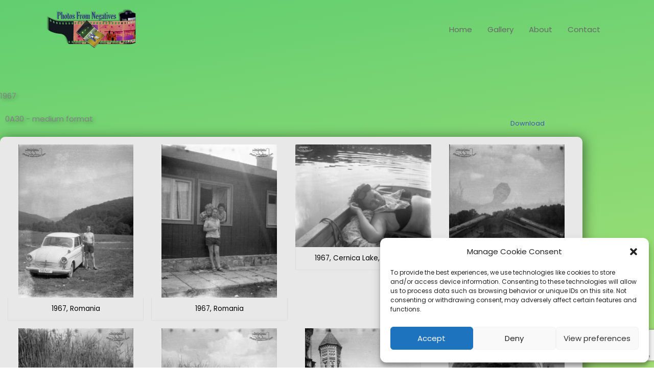

--- FILE ---
content_type: text/html; charset=utf-8
request_url: https://www.google.com/recaptcha/api2/anchor?ar=1&k=6LeYhZspAAAAAGb1FUg-6fcBizSOClomiCffcBeK&co=aHR0cHM6Ly9waG90b3Nmcm9tbmVnYXRpdmVzLmNvbTo0NDM.&hl=en&v=PoyoqOPhxBO7pBk68S4YbpHZ&size=invisible&anchor-ms=20000&execute-ms=30000&cb=eisiognitnkk
body_size: 48691
content:
<!DOCTYPE HTML><html dir="ltr" lang="en"><head><meta http-equiv="Content-Type" content="text/html; charset=UTF-8">
<meta http-equiv="X-UA-Compatible" content="IE=edge">
<title>reCAPTCHA</title>
<style type="text/css">
/* cyrillic-ext */
@font-face {
  font-family: 'Roboto';
  font-style: normal;
  font-weight: 400;
  font-stretch: 100%;
  src: url(//fonts.gstatic.com/s/roboto/v48/KFO7CnqEu92Fr1ME7kSn66aGLdTylUAMa3GUBHMdazTgWw.woff2) format('woff2');
  unicode-range: U+0460-052F, U+1C80-1C8A, U+20B4, U+2DE0-2DFF, U+A640-A69F, U+FE2E-FE2F;
}
/* cyrillic */
@font-face {
  font-family: 'Roboto';
  font-style: normal;
  font-weight: 400;
  font-stretch: 100%;
  src: url(//fonts.gstatic.com/s/roboto/v48/KFO7CnqEu92Fr1ME7kSn66aGLdTylUAMa3iUBHMdazTgWw.woff2) format('woff2');
  unicode-range: U+0301, U+0400-045F, U+0490-0491, U+04B0-04B1, U+2116;
}
/* greek-ext */
@font-face {
  font-family: 'Roboto';
  font-style: normal;
  font-weight: 400;
  font-stretch: 100%;
  src: url(//fonts.gstatic.com/s/roboto/v48/KFO7CnqEu92Fr1ME7kSn66aGLdTylUAMa3CUBHMdazTgWw.woff2) format('woff2');
  unicode-range: U+1F00-1FFF;
}
/* greek */
@font-face {
  font-family: 'Roboto';
  font-style: normal;
  font-weight: 400;
  font-stretch: 100%;
  src: url(//fonts.gstatic.com/s/roboto/v48/KFO7CnqEu92Fr1ME7kSn66aGLdTylUAMa3-UBHMdazTgWw.woff2) format('woff2');
  unicode-range: U+0370-0377, U+037A-037F, U+0384-038A, U+038C, U+038E-03A1, U+03A3-03FF;
}
/* math */
@font-face {
  font-family: 'Roboto';
  font-style: normal;
  font-weight: 400;
  font-stretch: 100%;
  src: url(//fonts.gstatic.com/s/roboto/v48/KFO7CnqEu92Fr1ME7kSn66aGLdTylUAMawCUBHMdazTgWw.woff2) format('woff2');
  unicode-range: U+0302-0303, U+0305, U+0307-0308, U+0310, U+0312, U+0315, U+031A, U+0326-0327, U+032C, U+032F-0330, U+0332-0333, U+0338, U+033A, U+0346, U+034D, U+0391-03A1, U+03A3-03A9, U+03B1-03C9, U+03D1, U+03D5-03D6, U+03F0-03F1, U+03F4-03F5, U+2016-2017, U+2034-2038, U+203C, U+2040, U+2043, U+2047, U+2050, U+2057, U+205F, U+2070-2071, U+2074-208E, U+2090-209C, U+20D0-20DC, U+20E1, U+20E5-20EF, U+2100-2112, U+2114-2115, U+2117-2121, U+2123-214F, U+2190, U+2192, U+2194-21AE, U+21B0-21E5, U+21F1-21F2, U+21F4-2211, U+2213-2214, U+2216-22FF, U+2308-230B, U+2310, U+2319, U+231C-2321, U+2336-237A, U+237C, U+2395, U+239B-23B7, U+23D0, U+23DC-23E1, U+2474-2475, U+25AF, U+25B3, U+25B7, U+25BD, U+25C1, U+25CA, U+25CC, U+25FB, U+266D-266F, U+27C0-27FF, U+2900-2AFF, U+2B0E-2B11, U+2B30-2B4C, U+2BFE, U+3030, U+FF5B, U+FF5D, U+1D400-1D7FF, U+1EE00-1EEFF;
}
/* symbols */
@font-face {
  font-family: 'Roboto';
  font-style: normal;
  font-weight: 400;
  font-stretch: 100%;
  src: url(//fonts.gstatic.com/s/roboto/v48/KFO7CnqEu92Fr1ME7kSn66aGLdTylUAMaxKUBHMdazTgWw.woff2) format('woff2');
  unicode-range: U+0001-000C, U+000E-001F, U+007F-009F, U+20DD-20E0, U+20E2-20E4, U+2150-218F, U+2190, U+2192, U+2194-2199, U+21AF, U+21E6-21F0, U+21F3, U+2218-2219, U+2299, U+22C4-22C6, U+2300-243F, U+2440-244A, U+2460-24FF, U+25A0-27BF, U+2800-28FF, U+2921-2922, U+2981, U+29BF, U+29EB, U+2B00-2BFF, U+4DC0-4DFF, U+FFF9-FFFB, U+10140-1018E, U+10190-1019C, U+101A0, U+101D0-101FD, U+102E0-102FB, U+10E60-10E7E, U+1D2C0-1D2D3, U+1D2E0-1D37F, U+1F000-1F0FF, U+1F100-1F1AD, U+1F1E6-1F1FF, U+1F30D-1F30F, U+1F315, U+1F31C, U+1F31E, U+1F320-1F32C, U+1F336, U+1F378, U+1F37D, U+1F382, U+1F393-1F39F, U+1F3A7-1F3A8, U+1F3AC-1F3AF, U+1F3C2, U+1F3C4-1F3C6, U+1F3CA-1F3CE, U+1F3D4-1F3E0, U+1F3ED, U+1F3F1-1F3F3, U+1F3F5-1F3F7, U+1F408, U+1F415, U+1F41F, U+1F426, U+1F43F, U+1F441-1F442, U+1F444, U+1F446-1F449, U+1F44C-1F44E, U+1F453, U+1F46A, U+1F47D, U+1F4A3, U+1F4B0, U+1F4B3, U+1F4B9, U+1F4BB, U+1F4BF, U+1F4C8-1F4CB, U+1F4D6, U+1F4DA, U+1F4DF, U+1F4E3-1F4E6, U+1F4EA-1F4ED, U+1F4F7, U+1F4F9-1F4FB, U+1F4FD-1F4FE, U+1F503, U+1F507-1F50B, U+1F50D, U+1F512-1F513, U+1F53E-1F54A, U+1F54F-1F5FA, U+1F610, U+1F650-1F67F, U+1F687, U+1F68D, U+1F691, U+1F694, U+1F698, U+1F6AD, U+1F6B2, U+1F6B9-1F6BA, U+1F6BC, U+1F6C6-1F6CF, U+1F6D3-1F6D7, U+1F6E0-1F6EA, U+1F6F0-1F6F3, U+1F6F7-1F6FC, U+1F700-1F7FF, U+1F800-1F80B, U+1F810-1F847, U+1F850-1F859, U+1F860-1F887, U+1F890-1F8AD, U+1F8B0-1F8BB, U+1F8C0-1F8C1, U+1F900-1F90B, U+1F93B, U+1F946, U+1F984, U+1F996, U+1F9E9, U+1FA00-1FA6F, U+1FA70-1FA7C, U+1FA80-1FA89, U+1FA8F-1FAC6, U+1FACE-1FADC, U+1FADF-1FAE9, U+1FAF0-1FAF8, U+1FB00-1FBFF;
}
/* vietnamese */
@font-face {
  font-family: 'Roboto';
  font-style: normal;
  font-weight: 400;
  font-stretch: 100%;
  src: url(//fonts.gstatic.com/s/roboto/v48/KFO7CnqEu92Fr1ME7kSn66aGLdTylUAMa3OUBHMdazTgWw.woff2) format('woff2');
  unicode-range: U+0102-0103, U+0110-0111, U+0128-0129, U+0168-0169, U+01A0-01A1, U+01AF-01B0, U+0300-0301, U+0303-0304, U+0308-0309, U+0323, U+0329, U+1EA0-1EF9, U+20AB;
}
/* latin-ext */
@font-face {
  font-family: 'Roboto';
  font-style: normal;
  font-weight: 400;
  font-stretch: 100%;
  src: url(//fonts.gstatic.com/s/roboto/v48/KFO7CnqEu92Fr1ME7kSn66aGLdTylUAMa3KUBHMdazTgWw.woff2) format('woff2');
  unicode-range: U+0100-02BA, U+02BD-02C5, U+02C7-02CC, U+02CE-02D7, U+02DD-02FF, U+0304, U+0308, U+0329, U+1D00-1DBF, U+1E00-1E9F, U+1EF2-1EFF, U+2020, U+20A0-20AB, U+20AD-20C0, U+2113, U+2C60-2C7F, U+A720-A7FF;
}
/* latin */
@font-face {
  font-family: 'Roboto';
  font-style: normal;
  font-weight: 400;
  font-stretch: 100%;
  src: url(//fonts.gstatic.com/s/roboto/v48/KFO7CnqEu92Fr1ME7kSn66aGLdTylUAMa3yUBHMdazQ.woff2) format('woff2');
  unicode-range: U+0000-00FF, U+0131, U+0152-0153, U+02BB-02BC, U+02C6, U+02DA, U+02DC, U+0304, U+0308, U+0329, U+2000-206F, U+20AC, U+2122, U+2191, U+2193, U+2212, U+2215, U+FEFF, U+FFFD;
}
/* cyrillic-ext */
@font-face {
  font-family: 'Roboto';
  font-style: normal;
  font-weight: 500;
  font-stretch: 100%;
  src: url(//fonts.gstatic.com/s/roboto/v48/KFO7CnqEu92Fr1ME7kSn66aGLdTylUAMa3GUBHMdazTgWw.woff2) format('woff2');
  unicode-range: U+0460-052F, U+1C80-1C8A, U+20B4, U+2DE0-2DFF, U+A640-A69F, U+FE2E-FE2F;
}
/* cyrillic */
@font-face {
  font-family: 'Roboto';
  font-style: normal;
  font-weight: 500;
  font-stretch: 100%;
  src: url(//fonts.gstatic.com/s/roboto/v48/KFO7CnqEu92Fr1ME7kSn66aGLdTylUAMa3iUBHMdazTgWw.woff2) format('woff2');
  unicode-range: U+0301, U+0400-045F, U+0490-0491, U+04B0-04B1, U+2116;
}
/* greek-ext */
@font-face {
  font-family: 'Roboto';
  font-style: normal;
  font-weight: 500;
  font-stretch: 100%;
  src: url(//fonts.gstatic.com/s/roboto/v48/KFO7CnqEu92Fr1ME7kSn66aGLdTylUAMa3CUBHMdazTgWw.woff2) format('woff2');
  unicode-range: U+1F00-1FFF;
}
/* greek */
@font-face {
  font-family: 'Roboto';
  font-style: normal;
  font-weight: 500;
  font-stretch: 100%;
  src: url(//fonts.gstatic.com/s/roboto/v48/KFO7CnqEu92Fr1ME7kSn66aGLdTylUAMa3-UBHMdazTgWw.woff2) format('woff2');
  unicode-range: U+0370-0377, U+037A-037F, U+0384-038A, U+038C, U+038E-03A1, U+03A3-03FF;
}
/* math */
@font-face {
  font-family: 'Roboto';
  font-style: normal;
  font-weight: 500;
  font-stretch: 100%;
  src: url(//fonts.gstatic.com/s/roboto/v48/KFO7CnqEu92Fr1ME7kSn66aGLdTylUAMawCUBHMdazTgWw.woff2) format('woff2');
  unicode-range: U+0302-0303, U+0305, U+0307-0308, U+0310, U+0312, U+0315, U+031A, U+0326-0327, U+032C, U+032F-0330, U+0332-0333, U+0338, U+033A, U+0346, U+034D, U+0391-03A1, U+03A3-03A9, U+03B1-03C9, U+03D1, U+03D5-03D6, U+03F0-03F1, U+03F4-03F5, U+2016-2017, U+2034-2038, U+203C, U+2040, U+2043, U+2047, U+2050, U+2057, U+205F, U+2070-2071, U+2074-208E, U+2090-209C, U+20D0-20DC, U+20E1, U+20E5-20EF, U+2100-2112, U+2114-2115, U+2117-2121, U+2123-214F, U+2190, U+2192, U+2194-21AE, U+21B0-21E5, U+21F1-21F2, U+21F4-2211, U+2213-2214, U+2216-22FF, U+2308-230B, U+2310, U+2319, U+231C-2321, U+2336-237A, U+237C, U+2395, U+239B-23B7, U+23D0, U+23DC-23E1, U+2474-2475, U+25AF, U+25B3, U+25B7, U+25BD, U+25C1, U+25CA, U+25CC, U+25FB, U+266D-266F, U+27C0-27FF, U+2900-2AFF, U+2B0E-2B11, U+2B30-2B4C, U+2BFE, U+3030, U+FF5B, U+FF5D, U+1D400-1D7FF, U+1EE00-1EEFF;
}
/* symbols */
@font-face {
  font-family: 'Roboto';
  font-style: normal;
  font-weight: 500;
  font-stretch: 100%;
  src: url(//fonts.gstatic.com/s/roboto/v48/KFO7CnqEu92Fr1ME7kSn66aGLdTylUAMaxKUBHMdazTgWw.woff2) format('woff2');
  unicode-range: U+0001-000C, U+000E-001F, U+007F-009F, U+20DD-20E0, U+20E2-20E4, U+2150-218F, U+2190, U+2192, U+2194-2199, U+21AF, U+21E6-21F0, U+21F3, U+2218-2219, U+2299, U+22C4-22C6, U+2300-243F, U+2440-244A, U+2460-24FF, U+25A0-27BF, U+2800-28FF, U+2921-2922, U+2981, U+29BF, U+29EB, U+2B00-2BFF, U+4DC0-4DFF, U+FFF9-FFFB, U+10140-1018E, U+10190-1019C, U+101A0, U+101D0-101FD, U+102E0-102FB, U+10E60-10E7E, U+1D2C0-1D2D3, U+1D2E0-1D37F, U+1F000-1F0FF, U+1F100-1F1AD, U+1F1E6-1F1FF, U+1F30D-1F30F, U+1F315, U+1F31C, U+1F31E, U+1F320-1F32C, U+1F336, U+1F378, U+1F37D, U+1F382, U+1F393-1F39F, U+1F3A7-1F3A8, U+1F3AC-1F3AF, U+1F3C2, U+1F3C4-1F3C6, U+1F3CA-1F3CE, U+1F3D4-1F3E0, U+1F3ED, U+1F3F1-1F3F3, U+1F3F5-1F3F7, U+1F408, U+1F415, U+1F41F, U+1F426, U+1F43F, U+1F441-1F442, U+1F444, U+1F446-1F449, U+1F44C-1F44E, U+1F453, U+1F46A, U+1F47D, U+1F4A3, U+1F4B0, U+1F4B3, U+1F4B9, U+1F4BB, U+1F4BF, U+1F4C8-1F4CB, U+1F4D6, U+1F4DA, U+1F4DF, U+1F4E3-1F4E6, U+1F4EA-1F4ED, U+1F4F7, U+1F4F9-1F4FB, U+1F4FD-1F4FE, U+1F503, U+1F507-1F50B, U+1F50D, U+1F512-1F513, U+1F53E-1F54A, U+1F54F-1F5FA, U+1F610, U+1F650-1F67F, U+1F687, U+1F68D, U+1F691, U+1F694, U+1F698, U+1F6AD, U+1F6B2, U+1F6B9-1F6BA, U+1F6BC, U+1F6C6-1F6CF, U+1F6D3-1F6D7, U+1F6E0-1F6EA, U+1F6F0-1F6F3, U+1F6F7-1F6FC, U+1F700-1F7FF, U+1F800-1F80B, U+1F810-1F847, U+1F850-1F859, U+1F860-1F887, U+1F890-1F8AD, U+1F8B0-1F8BB, U+1F8C0-1F8C1, U+1F900-1F90B, U+1F93B, U+1F946, U+1F984, U+1F996, U+1F9E9, U+1FA00-1FA6F, U+1FA70-1FA7C, U+1FA80-1FA89, U+1FA8F-1FAC6, U+1FACE-1FADC, U+1FADF-1FAE9, U+1FAF0-1FAF8, U+1FB00-1FBFF;
}
/* vietnamese */
@font-face {
  font-family: 'Roboto';
  font-style: normal;
  font-weight: 500;
  font-stretch: 100%;
  src: url(//fonts.gstatic.com/s/roboto/v48/KFO7CnqEu92Fr1ME7kSn66aGLdTylUAMa3OUBHMdazTgWw.woff2) format('woff2');
  unicode-range: U+0102-0103, U+0110-0111, U+0128-0129, U+0168-0169, U+01A0-01A1, U+01AF-01B0, U+0300-0301, U+0303-0304, U+0308-0309, U+0323, U+0329, U+1EA0-1EF9, U+20AB;
}
/* latin-ext */
@font-face {
  font-family: 'Roboto';
  font-style: normal;
  font-weight: 500;
  font-stretch: 100%;
  src: url(//fonts.gstatic.com/s/roboto/v48/KFO7CnqEu92Fr1ME7kSn66aGLdTylUAMa3KUBHMdazTgWw.woff2) format('woff2');
  unicode-range: U+0100-02BA, U+02BD-02C5, U+02C7-02CC, U+02CE-02D7, U+02DD-02FF, U+0304, U+0308, U+0329, U+1D00-1DBF, U+1E00-1E9F, U+1EF2-1EFF, U+2020, U+20A0-20AB, U+20AD-20C0, U+2113, U+2C60-2C7F, U+A720-A7FF;
}
/* latin */
@font-face {
  font-family: 'Roboto';
  font-style: normal;
  font-weight: 500;
  font-stretch: 100%;
  src: url(//fonts.gstatic.com/s/roboto/v48/KFO7CnqEu92Fr1ME7kSn66aGLdTylUAMa3yUBHMdazQ.woff2) format('woff2');
  unicode-range: U+0000-00FF, U+0131, U+0152-0153, U+02BB-02BC, U+02C6, U+02DA, U+02DC, U+0304, U+0308, U+0329, U+2000-206F, U+20AC, U+2122, U+2191, U+2193, U+2212, U+2215, U+FEFF, U+FFFD;
}
/* cyrillic-ext */
@font-face {
  font-family: 'Roboto';
  font-style: normal;
  font-weight: 900;
  font-stretch: 100%;
  src: url(//fonts.gstatic.com/s/roboto/v48/KFO7CnqEu92Fr1ME7kSn66aGLdTylUAMa3GUBHMdazTgWw.woff2) format('woff2');
  unicode-range: U+0460-052F, U+1C80-1C8A, U+20B4, U+2DE0-2DFF, U+A640-A69F, U+FE2E-FE2F;
}
/* cyrillic */
@font-face {
  font-family: 'Roboto';
  font-style: normal;
  font-weight: 900;
  font-stretch: 100%;
  src: url(//fonts.gstatic.com/s/roboto/v48/KFO7CnqEu92Fr1ME7kSn66aGLdTylUAMa3iUBHMdazTgWw.woff2) format('woff2');
  unicode-range: U+0301, U+0400-045F, U+0490-0491, U+04B0-04B1, U+2116;
}
/* greek-ext */
@font-face {
  font-family: 'Roboto';
  font-style: normal;
  font-weight: 900;
  font-stretch: 100%;
  src: url(//fonts.gstatic.com/s/roboto/v48/KFO7CnqEu92Fr1ME7kSn66aGLdTylUAMa3CUBHMdazTgWw.woff2) format('woff2');
  unicode-range: U+1F00-1FFF;
}
/* greek */
@font-face {
  font-family: 'Roboto';
  font-style: normal;
  font-weight: 900;
  font-stretch: 100%;
  src: url(//fonts.gstatic.com/s/roboto/v48/KFO7CnqEu92Fr1ME7kSn66aGLdTylUAMa3-UBHMdazTgWw.woff2) format('woff2');
  unicode-range: U+0370-0377, U+037A-037F, U+0384-038A, U+038C, U+038E-03A1, U+03A3-03FF;
}
/* math */
@font-face {
  font-family: 'Roboto';
  font-style: normal;
  font-weight: 900;
  font-stretch: 100%;
  src: url(//fonts.gstatic.com/s/roboto/v48/KFO7CnqEu92Fr1ME7kSn66aGLdTylUAMawCUBHMdazTgWw.woff2) format('woff2');
  unicode-range: U+0302-0303, U+0305, U+0307-0308, U+0310, U+0312, U+0315, U+031A, U+0326-0327, U+032C, U+032F-0330, U+0332-0333, U+0338, U+033A, U+0346, U+034D, U+0391-03A1, U+03A3-03A9, U+03B1-03C9, U+03D1, U+03D5-03D6, U+03F0-03F1, U+03F4-03F5, U+2016-2017, U+2034-2038, U+203C, U+2040, U+2043, U+2047, U+2050, U+2057, U+205F, U+2070-2071, U+2074-208E, U+2090-209C, U+20D0-20DC, U+20E1, U+20E5-20EF, U+2100-2112, U+2114-2115, U+2117-2121, U+2123-214F, U+2190, U+2192, U+2194-21AE, U+21B0-21E5, U+21F1-21F2, U+21F4-2211, U+2213-2214, U+2216-22FF, U+2308-230B, U+2310, U+2319, U+231C-2321, U+2336-237A, U+237C, U+2395, U+239B-23B7, U+23D0, U+23DC-23E1, U+2474-2475, U+25AF, U+25B3, U+25B7, U+25BD, U+25C1, U+25CA, U+25CC, U+25FB, U+266D-266F, U+27C0-27FF, U+2900-2AFF, U+2B0E-2B11, U+2B30-2B4C, U+2BFE, U+3030, U+FF5B, U+FF5D, U+1D400-1D7FF, U+1EE00-1EEFF;
}
/* symbols */
@font-face {
  font-family: 'Roboto';
  font-style: normal;
  font-weight: 900;
  font-stretch: 100%;
  src: url(//fonts.gstatic.com/s/roboto/v48/KFO7CnqEu92Fr1ME7kSn66aGLdTylUAMaxKUBHMdazTgWw.woff2) format('woff2');
  unicode-range: U+0001-000C, U+000E-001F, U+007F-009F, U+20DD-20E0, U+20E2-20E4, U+2150-218F, U+2190, U+2192, U+2194-2199, U+21AF, U+21E6-21F0, U+21F3, U+2218-2219, U+2299, U+22C4-22C6, U+2300-243F, U+2440-244A, U+2460-24FF, U+25A0-27BF, U+2800-28FF, U+2921-2922, U+2981, U+29BF, U+29EB, U+2B00-2BFF, U+4DC0-4DFF, U+FFF9-FFFB, U+10140-1018E, U+10190-1019C, U+101A0, U+101D0-101FD, U+102E0-102FB, U+10E60-10E7E, U+1D2C0-1D2D3, U+1D2E0-1D37F, U+1F000-1F0FF, U+1F100-1F1AD, U+1F1E6-1F1FF, U+1F30D-1F30F, U+1F315, U+1F31C, U+1F31E, U+1F320-1F32C, U+1F336, U+1F378, U+1F37D, U+1F382, U+1F393-1F39F, U+1F3A7-1F3A8, U+1F3AC-1F3AF, U+1F3C2, U+1F3C4-1F3C6, U+1F3CA-1F3CE, U+1F3D4-1F3E0, U+1F3ED, U+1F3F1-1F3F3, U+1F3F5-1F3F7, U+1F408, U+1F415, U+1F41F, U+1F426, U+1F43F, U+1F441-1F442, U+1F444, U+1F446-1F449, U+1F44C-1F44E, U+1F453, U+1F46A, U+1F47D, U+1F4A3, U+1F4B0, U+1F4B3, U+1F4B9, U+1F4BB, U+1F4BF, U+1F4C8-1F4CB, U+1F4D6, U+1F4DA, U+1F4DF, U+1F4E3-1F4E6, U+1F4EA-1F4ED, U+1F4F7, U+1F4F9-1F4FB, U+1F4FD-1F4FE, U+1F503, U+1F507-1F50B, U+1F50D, U+1F512-1F513, U+1F53E-1F54A, U+1F54F-1F5FA, U+1F610, U+1F650-1F67F, U+1F687, U+1F68D, U+1F691, U+1F694, U+1F698, U+1F6AD, U+1F6B2, U+1F6B9-1F6BA, U+1F6BC, U+1F6C6-1F6CF, U+1F6D3-1F6D7, U+1F6E0-1F6EA, U+1F6F0-1F6F3, U+1F6F7-1F6FC, U+1F700-1F7FF, U+1F800-1F80B, U+1F810-1F847, U+1F850-1F859, U+1F860-1F887, U+1F890-1F8AD, U+1F8B0-1F8BB, U+1F8C0-1F8C1, U+1F900-1F90B, U+1F93B, U+1F946, U+1F984, U+1F996, U+1F9E9, U+1FA00-1FA6F, U+1FA70-1FA7C, U+1FA80-1FA89, U+1FA8F-1FAC6, U+1FACE-1FADC, U+1FADF-1FAE9, U+1FAF0-1FAF8, U+1FB00-1FBFF;
}
/* vietnamese */
@font-face {
  font-family: 'Roboto';
  font-style: normal;
  font-weight: 900;
  font-stretch: 100%;
  src: url(//fonts.gstatic.com/s/roboto/v48/KFO7CnqEu92Fr1ME7kSn66aGLdTylUAMa3OUBHMdazTgWw.woff2) format('woff2');
  unicode-range: U+0102-0103, U+0110-0111, U+0128-0129, U+0168-0169, U+01A0-01A1, U+01AF-01B0, U+0300-0301, U+0303-0304, U+0308-0309, U+0323, U+0329, U+1EA0-1EF9, U+20AB;
}
/* latin-ext */
@font-face {
  font-family: 'Roboto';
  font-style: normal;
  font-weight: 900;
  font-stretch: 100%;
  src: url(//fonts.gstatic.com/s/roboto/v48/KFO7CnqEu92Fr1ME7kSn66aGLdTylUAMa3KUBHMdazTgWw.woff2) format('woff2');
  unicode-range: U+0100-02BA, U+02BD-02C5, U+02C7-02CC, U+02CE-02D7, U+02DD-02FF, U+0304, U+0308, U+0329, U+1D00-1DBF, U+1E00-1E9F, U+1EF2-1EFF, U+2020, U+20A0-20AB, U+20AD-20C0, U+2113, U+2C60-2C7F, U+A720-A7FF;
}
/* latin */
@font-face {
  font-family: 'Roboto';
  font-style: normal;
  font-weight: 900;
  font-stretch: 100%;
  src: url(//fonts.gstatic.com/s/roboto/v48/KFO7CnqEu92Fr1ME7kSn66aGLdTylUAMa3yUBHMdazQ.woff2) format('woff2');
  unicode-range: U+0000-00FF, U+0131, U+0152-0153, U+02BB-02BC, U+02C6, U+02DA, U+02DC, U+0304, U+0308, U+0329, U+2000-206F, U+20AC, U+2122, U+2191, U+2193, U+2212, U+2215, U+FEFF, U+FFFD;
}

</style>
<link rel="stylesheet" type="text/css" href="https://www.gstatic.com/recaptcha/releases/PoyoqOPhxBO7pBk68S4YbpHZ/styles__ltr.css">
<script nonce="4xavr6ndOeYYeWRNue3Sww" type="text/javascript">window['__recaptcha_api'] = 'https://www.google.com/recaptcha/api2/';</script>
<script type="text/javascript" src="https://www.gstatic.com/recaptcha/releases/PoyoqOPhxBO7pBk68S4YbpHZ/recaptcha__en.js" nonce="4xavr6ndOeYYeWRNue3Sww">
      
    </script></head>
<body><div id="rc-anchor-alert" class="rc-anchor-alert"></div>
<input type="hidden" id="recaptcha-token" value="[base64]">
<script type="text/javascript" nonce="4xavr6ndOeYYeWRNue3Sww">
      recaptcha.anchor.Main.init("[\x22ainput\x22,[\x22bgdata\x22,\x22\x22,\[base64]/[base64]/MjU1Ong/[base64]/[base64]/[base64]/[base64]/[base64]/[base64]/[base64]/[base64]/[base64]/[base64]/[base64]/[base64]/[base64]/[base64]/[base64]\\u003d\x22,\[base64]\x22,\x22w4Jvw7HCgcOww5rCm3hkVxjDrMO5XHxHdsK/w7c1NVXCisOPwp3CrAVFw5QIfUklwqYew7LClMK0wq8OwoXCq8O3wrxewrQiw6JKPV/DpDdjIBFOw4w/VEtwHMK7wrHDqhB5Sl8nwqLDi8KBNw8PDkYJwrvDn8Kdw6bCosOawrAGw7PDpcOZwpttQsKYw5HDgsKLwrbCgHJHw5jClMK6f8O/M8Khw4rDpcORSMOpbDw4bArDoRAVw7IqwrzDuU3DqD/CncOKw5TDhRfDscOcZhXDqht9wr4/O8OANETDqGPCgGtHJ8OMFDbClitww4DCtBcKw5HChQ/DoVtVwpJBfj0NwoEUwoRQWCDDlFV5dcOjw4EVwr/Dh8K+HMOya8Klw5rDmsO4ZnBmw5XDjcK0w4NRw5rCs3PCuMOMw4lKwp5Gw4/DosOuw7MmQi7CjDgrwp8bw67DucOgwocKNnxKwpRhw5HDnRbCusOTw6w6wqxEwqIYZcOowrXCrFpUwq8jNFsDw5jDqVrCqxZ5w4cVw4rCiFbClAbDlMOow4pFJsO2w7jCqR8lKsOAw7IAw5J1X8KaScKyw7dWWiMMwpscwoIMBDpiw5s/[base64]/CisOHZT7CrzgVFcKDDnjCp8O5w5UuMcKfw4tiE8KPIcKYw6jDtMK0wpTCssOxw75scMKIwog8NSQfwrDCtMOXBBJdejNpwpUPwp1sYcKGRMKow49zBcKgwrM9w7J7wpbCsmgsw6Vow4kVIXopwrzCsERBYMOhw7J3w64Lw7V0ecOHw5jDuMK/w4A8QMORM0PDtynDs8ORwonDkk/CqG7Ds8KTw6TCnQHDui/DtBXDssKLwonClcOdAsKww5M/[base64]/GsO1wopRw5tuCsO7w6pKW1TClcOawpRrU8KyADjCg8O/cRhwdXQba07Cgk9HbVjDqcKWIF91WMORbcK/w7jCklXDgsO4w58vwonCsDrCm8KDLT/Ck8OKTcK9HnjDhWfDvFw8wpB3w6JtwqXCozfDucKOYFbCjMO1EBDDqQPDgkAewonCnA4EwrcZw5nCqXUew4kKQsKTKMK0wo/DqT0sw5PCp8OCR8O6wrtpw5UQwrnCiB0TI1HCsUbCocKuw6jCjmzDrlVyZjQTJMKaw75HwqvDncKbwo3Dp1nCiQEgwoQaWcKmwp/[base64]/wqclFcK4woHDqznCiG3DusO5wp10UV0Ew4wNwrQVVMOpBMOLwpTCigXCk0/CjMKcVg4ydsKJwoDCv8O7wpjDi8O3Py4wWBnDhwfDl8KnB1MVfsKJX8Ofw5rDmMO+EMKHw6QvXcKWw6djKsOQw5/[base64]/[base64]/woEkwoDCjMKPw5FOw4V4w4onw73Cnw5yw78Twr8Bw5QdScKOWsKkQMKFw7wxM8KnwrlWccO7w5cFwqVxwrYiw6XCgsOIPcOOw7zCqT82wphYw7Q1fV1Ww4jDkcKSwr7DliTCr8OcEcKjw60VAsO0wrxzfWPCk8OHwoTCrAHCm8KHK8OYw5DDpRnCtsKzwr0pwq/DkScnZSsJVcOuwq0Ew4jCksKebMKHwqzCgcK5wrfCmsOgBwQcEsK8CMKMcyUiKGDCtwt0wqQUS3bDo8KgU8OEV8Kcwp8kwrrCsnp5w7XCi8KyTMO+KwzDlMKiwqVeWRDClsOob2h8w64qTcOYw6Ufw5HCny/CpSHCqDnCmcOEEsKNwofDrg7ClMKhwqPDh0pXHMK0BsO+w6PDsUvDk8KlR8KXw7XCgcK9BHVdwo3ChlfDqxfCtERHWcOdV1Fyf8Kew4fCpMK6RRrCuyTDtg3Ct8Kiw5dLwpF4X8Oyw7PDrsO/w48/wqhFKMOnA2JuwogtVEzCnsOmbMOuwoTCo3g1QQDClRTCscKnwoHCpMKUwrTDpnV9w63DoXTCmMOKw7c/[base64]/CocKrGgZRw5Vww45bF8KYasORPy9uKQvDmz7Dih/DlXfDuGPDh8Kowpt0wrLCmsK2DnDDtyzCi8KyCAbCthnDlsKdw7UhFsKnWm0ew4HCkknCiQ/Cp8KMCMO+wo7DkQ5DSFTCmDDCmUnCqjcoWBbClcKswq81w47DhMKbLRLCsxljKEzDosKTwp3DpGbCpcOYWyfDp8OXDlhhw4sdwovDhsOPdwbDt8K0BRkfAsK/JwDCgznDrMKwTGvCuj9pFMOOwovDm8KYeMODw5LCsldmwpVVwp1mOA7CjsORDcKow6tdImg6MTJXeMKDHC5cUyPDtyZXAwpJwovCrgrCn8KWw43DkMOkw6MEBBfCtcKcw4M9XibCkMO/[base64]/DnsKIMg9LC8Ofw73DmcKDw7/CgE/CqcOrAWrCrsKnw6wWw7DCgDbCksOuIcOlw5QaNXM+wqXCsBZUQxXDkg4ZUwQ2w4IEw6nDlcOjw7pXMCUbai4ewrPCnhzCkGVpLMKBU3fDtMOVM1fDvTPDt8OBWiN3ZMKdw7PDpFwZw5rCs8O/XMOEw7HCmcOYw51/wqXDt8KwH2/CjH4Nw67DrMKBw41BXR7Dj8KHSsKZw6gzK8O+w53CscOEw57CocOvMsOlwrzCmcKZUjFBeVJKJ1w5wqw4FydqCnQGJcKWCMOqX1/[base64]/CkzXDg1jCqUUhYQIxdCclwqLCmsOLwqYpw6vCqcOnZljDoMOPfxXCtHLDozHDuChrw6A2w7TCuRpywprCkBBRIk/Cois2G0rDrUAQw6DCtsOCJsOdwo7DqsKwFMKqCsKjw49Xw6BswqDCqj7CjDtMwpPCqC4Ywq7CqXPCnsOKYMOaOUREPcK5fzkOwpLCjMKKw6BYQcK1ZjHCiiHDvR/[base64]/Cvm1kw5d3wqlBOSfCm3DCok0hFsO3w6s1fSPCkcORbMKtBsKTScKgGcKkw7TCnl3DsmPDnk4xH8K6TcOvD8OWw7NOJB9Iw5ReRgVXBcOdXzFXDMKkcAUhw4/CmDUmAwxAGsK4woICZFfCjMOPUcO+wpjDvAkIQ8ODw7RhdMO3HiBPwoZmPSnDn8O6QsOIwp7CkVzDjCkDw54uW8Ozw6/[base64]/wr3DlsK4M8OGw4TDqGkQw64cH8OkTn7Dhk9uwrVuP2tLwojCslF5A8KURsOqIMKLS8KuN2LChlHCn8OlHcObHi3CiV/DmcKtK8OZwqIJBcKCXcKxw6DCusOkwrU0ZcOOwq/DhiDCnsOtwrTDlMOrInw3KlzDkk3DpS4OA8KTRArDq8Krw5EgNB8zwprCqMK1WRnCuXxGw47ClQl1b8Kxd8Kaw69Jwo1MUQgWw5TCoyjCgcOFFWkKTQQ6PyXChMOJUTTDuQnCmFkefcOwwpHCp8KQG15KwqENwofCgTM/O2LCsA0Vwq1Qwp9IXkcdJ8OQwrDDusKcwqchwqfDs8KMIn7CtMK4wrMbwpzDilTDmsOHBEjDgMKow60JwqMFwpvCs8Ksw58Uw63Cqx/[base64]/DqcO4a3XCnxnCv8KLAcKoC8O9Q8Oqwo3CnFA8w7oRwrzDonvCpcOgFcOgwrfDmsOzw68lwr1YwoATCzXCsMKaNcKaKcO0eGXDpXvDtcKMw4PDl38Rwpt9w7/Dp8O6w7dkw7LCosKeXsO2fcKxO8OYV3fDlABKwojDqDhJdTDDpsONdk1NNcOsLsKvw49OQ2zDiMKNJcOBLQbDj1/CucKiw5zCoX90wrg/[base64]/cQXDtcOAw5wyw47Cm0FCwojCp8KpwrfCuyTDjcOtw53DhMObwodlwolMNcK9wpDDssO/E8K7N8KkwqnDpcKnH0/Ch2jDlETCvsONw69uBF8eLMOHwqJxAMK7wqnDvsOkTirDt8O7f8OQwoLClMKCT8OkFTgFQQrCqMOxTcKHdUUTw7HCnCldGMOfEi1mwpnDnMO0ZS/[base64]/DpMO+wq58GsKVw4I7w4/CkklXwqBnBzrDnFjDnMKVwo0tDWrCgBPDmsK8ZRvDoUo8NFMuwqsDE8Ocw43CgMOxJsKqHSN9SylmwoNrw7nCpMOuLHNCZsKbw745w4RYZksFFnLDscKKaw0TfFzDgcOxw5rDr1TCucOPIzVtPCTDrcOVKhbCv8OZw5PDjl/CtjcldsK3w4V9w6/[base64]/CsWR1w5bChxPDoEbDk8KMw5xLKV4IcMKJw4PDg8KtacOuw7Zowo0Ow5h9JcKzwrlHw7kewplpF8ORMgdBXMOqw64mwqXDsMOmwpNzw6rDigzCsRrCkMOtX09pGMK6SsOvGhYww6Z8w5BZwo82w60LworCunfDtsONE8ONw7JAw7vDocKqUcK/[base64]/DphwGI8Oaw43CkcOEw6HDqjgxw7HCt0xRwrwWwoJbw5LDgsOzwrUhUsKWJkgtDDHCoQ1Tw45iCldJw5LCssKIwo3CpDkDw4PChsOrBDvDn8OWw6TDqsOBwofCmWnDmsK5DMO1NcKZw5DCpsKYw4zDicKswpPCoMK/[base64]/CpMKxwptpw4tkw54pW8OewoTChHDDgh3CiCNHw4zDs2PDjcKFwr4wwqQtbsOtwrHCjsOnwp9tw5spwoPDhTPCvjxKShnCn8OIw5PCuMK1NMOaw4PDg2fDm8OSScKfBFcCw5TCocOwYgweQ8OHAS8cw6l9wpc5w4JKZMOiCA3CtsK/w7hJU8K9aGp1wqsVw4TCugV5VcOGIXLCq8K7GFLCtcOkMjcOwrlGwqZDe8K/[base64]/CriDCtxt5KMKRBUBmFSMcwrZuUMO8w6ghS8KPSzcWdWDDoivCiMO4DTHCtCw5A8K1N03DhcObDUbCtcOIU8OrNhwsw4fCusO8ZR3CkcOYU3/[base64]/DssOyw57DkxfCmMKITiNlCDbDrcKzwoIOw5wewqjDpntvE8KhD8KycHnDtlpuwpfDjMOewpElwp9qXMOUw5xtw5Y9w5s1F8Kpw5fDiMKFBcKzJUHCiypGw6TCnBPDp8K0wrQPWsOcwr3CmSlvD0LDrDt9TH/[base64]/ChcOfDMO5w6zDiDPCm8Kzw5XCuMK5Zh0Tw6LDgcKmwpp+w6FvOMOQPsORQMOCw5V6wpbDrT3CtcOMEUnCsVXCoMO0fgvDrcK1ZcORw5jCvsK+w64gw7xqZE3CpMODMiVKw4/CpgvCr0fDmVYxMDRfwqjDm3Y8LkLDjmPDpsO/WiJUw5N9Iio7Q8KEXMK8LljCpVrDtcO1w6IDwoFbcG13w6U8w5LCqw3CqkFGHsOJAnUUwrd1SsKWG8Ocw6/CthVMwp5Ow4HCnEvCkWLDisOUNFrCihbCoWptw5IoQSfDi8KQwooPFcOKw7rDjXHCtVDDnyJOR8KTVMOadsOFIwMyPVdlwpEPwrLDhSIsM8OSwpzDssKAwqYVWMOgKMKQw6MWw59hPcK5wqHCnjjDiX7Cg8OiRjHCqsKrP8K1woHCqEw+RHDCq3/DocOVw6ViZcOmN8K+w6xNwpltQ2zChcOGIsKfdQl3w6rDgG8Zw6FcdDvCsE1kwrlkwptIwoQTagrDnxjCicKkwqXDp8ObwrnDs3XCncOiwrp7w71fw5UDR8K0RMO0Q8KXKwbCtMOFwo3DiVrClcO4wrcMw6bDtXvDq8KVw7/DgMKawpnDh8OiRMOMd8O9YWJww4E9w5prV1rCi0rCpVDCocOlw4IbbMOoC3o/wqchK8KVNTUCw7vCp8KBw4bCn8KIw70oQ8Okwo/DiAbDiMKNf8OkLhXCi8OzdjbCi8Ocw75ywr/Cv8O9wrlWExDCkMKAThESw4LCkFEew6bCj0VDUHIqwpVywrJIcsO5NHfDl2vDqsOqw4nCrwFNw5/DqsKtw4DClMO1W8OTfj3CvsK6wpTDhMOGw7IOwpfDkiZGV292w7rDgcK3PSM+PMKPw4JpTlnChsOvGG7CqmJ5w6ITwpVMwoFqNAttw5LDrMK7ER/[base64]/DhzHDlcKcHMKLRSN3w4vCtMOmAMKywq46w5Enw6nDkkTCqDtAGiLDgMOdXsOpw5Btw53Du03CgGofwpfDv3jCtsKQe2x0I1FCM0DCkF1gwrvClDbDncOlwqnCtznDisKlb8OTwpHDmsONNsOMdibDnwtxY8OVEx/[base64]/DtifDh1XDjMOlNQtNLiUQwq3DkGYUw7DDg8OBw75Ow57DlMO5ZRkFw7xPw6ZXOsOTeVjCqHnCqcKmeAARQkjDvcOkeDLCmygEw4Ucwr4DCw8tJUTCkcKPRVTCu8KTcsKzTMObwqZMecKbSmUcw4vDtknDsAJEw50/[base64]/DsRTDgUZhwoHDnzDDhWlRXsOWT8Osw4jDsD/CmmXDpsKBwooNwr19PMKmw4I0w70PXsK0wp9TFsKjdgNrBcOQXMOjbQAcw4NMwoLDvsKxwqpawpzCnBnDk1FkQxrCpT/[base64]/LhTCksK0w7vDmSjDqwbDgsObw5V6dyZawpU1w5bDlcKDw7dVwqTDjicbwq/CgMOJL3R0wpZhw6oDw70bw7svM8Ocw4lPc1UUSmXCik48P1c1wpDCiGNzCVzCn0jDq8K8GcOjT1LDm3paHMKSwp7Dvxwrw6zCtQ/CssOdXcKkEUgiQsOVwpkUw7tFbcO4RMOYPijDsMKAFGY2wq7Dh0xSFMO+w5bChMO0w6zDi8O3w693w6RPwrVNwqM3w4TCuGozwpx1LVvCusO0UMKrwoxFw6TCqzMnw7Mcw4LDogDCrjLCgcOcw4h/OMOWZcKJGiPCu8KfC8Kww6Vjw5nCtBB0wrEGMTvDnjlSw7knejN4QU/Ck8KwwrvDpsOCXS9owp/CtGdlRMOvPBBbw41aw5bCjUzCkR/DrgbClsOswpFOw50OwrnCksOLScOMQhbClsKKwpFcw6Vmw7h1w6Vjw60Aw44Zw5EjHAFAw506WDYUVSHDsz41w4HDjsOow4nCtMKlZ8OsGsOLw6tOwqZiQ2rClh0wM2sKwrXDsxNAw4fDl8Kvwr8jVyd5wr3CtMK/f1TCi8KHH8KYHCPDikMHJXTDocObbmZAYMKbCkHDlcKdNMKxczXDsks8worDtMK6JcKQwqDClVDDr8KZYmXDkxR/wqQjwo9aw54FasOQBgECC2FCw5MecmnDrcK4SsKHwqDDssKuw4RlNRbCiHXDpVMlZSXDjMKaasKNwqkxcMK/CcKXWcK6wpkdSw0MdRHCo8K3w7Q4wpnDhcKQwp4Fwqx6woBnL8Kow6UScMKRw64DJUHDvUROAxDCm3TCikAAwqzCjVTDpsOQw4vDmBUyT8KSekY7UMOIdcOKwojDhsOdw6Miw4rDrcOvEm/Dj0pJwqDCk3BlXcKOwodEworCtTjCpXgCcTUXw7fDm8O4w7VDwpUEw6fDoMKYG3HDrMKSw74Zwqs0R8KEVVHChcOTwp/Dt8O3wo7Djj8Vw4HDhEY4wr44AznCj8OsdiZ8Rys0EcOdTsOiMkFSGcK+w5DDl2lqwrUIEmvDp3BGw6DCkWjDuMK/LAIkwqnCmH9LwqTCpB9cRnnDhUnCoxrCt8KIwr3DjsOKaHjDoSnDscOsIB1Mw5PCsVFdwro8U8KhCcOuQBBXwoJGdMKEDHE4wo4kwoDDo8KkJ8O/OS3CvgvCm3PCt2/[base64]/[base64]/DnsKqwoHDlsKhw6fCuMKzXR3CsMKAK8Kkw4obJ1pAJVTCtcKXw6rDuMOfwp/DjC0vJGZxZyPCk8KJZcKsUsKAw5TDiMOEwrdtKsOSTcK6w5fDgcOHwqzDgCI1EcKyDzM8GcKtw7k2dMKABsOaw7HDrsK4URZNckrDrsO2P8K2Lkl3e2DDlMOWOWxRMkc7wp5gw68VBMKUwqJow6TDiQVla27ClsKCw4c9wpUmJ004wp/DrsKfNMOkUx3ClsOEw4/Ci8KGw7bDgMKuwoXClSXDg8K/wpk8wr7Cp8KXE2LCgitPeMKEwq7Ds8KRwq4Fw4cncsOQw6J2B8OHGcK5wp3DqGgqw5rDnsKBZMK7wpg2D38kw4ldw5nCj8KowpXCqy3DqcKnakXCn8KwwqHDiBxIw5ddwqlOccKVw4I/wqXCoRxpQiZFwpbDpUfCuWcrwp8uwpXDoMKdEcO4wrIMw7w2eMOuw6dhw6Q2w5rDhU/CkMKJw69aJiRzw6ZMAA/[base64]/CuMO1w494OhpkIVHDjU7Cr8KXw5vDqsKZDMOuw6Epw5rCm8KZAcO0dcOKJWBxw7l2D8ObwqxJw6/CjXPCkMKEJsKZwovDmX3DtkzCiMKGflQWwrwAUQnCthTDuwbCvcKQJCpqwrvDjBfCrsOVw5fDh8KNfR8qKMOewrbCmn/DisKtCD9QwqADwoTDkADDmy5aIMOUw4zCqcOnAmXDnsK5QjLDicOCTCjCoMOIS1PCg0c+L8KVasOHwoDCgMKgwoHCslXDg8KswqtqccOxwqN1wr/CslvCvzzDgMKQPgPCvwrCgcOOLlTDjcOPw7fCo15sC8OeRSXDgsKkRsOVRcKSw5Anwp5zwr7CvMKCwp3DmMKIw5h/wpLCi8Knw6zDmkfDqQRjXRIRWRIDw6JiC8OdwqZEwobDgUElLlzDkHJOw51Ewo9Nw5HDoGbDnDVFw6fCsXRhwpjChiHCiWN6woxfw6gsw54LQFTCmMKrdsOIwqnCssOIwqhew7ZXbEtfDhh+B0jCrRtDdMODw5PCi1MiGhnDrwkjRMKLw7/DgsKhcsO8w6Fmw74HwrfChwBBw6BJYzh0SAB0FMO3MsO+wpZ6wp/[base64]/w7pXwpjCjjbCuU5bAzbCp8KVwpxgY1vCnkvDl8K9PmnCrSJHIw7CrTnDm8OLwoEiXmgYPsOnwpjDoF9mw73Dl8O2w442w6BJw6E6w6sZLMKHwp3CrMO1w5UxPCplcMKCVmvDkMKaEMKKwqRtwpUDwr5YWwh5wprClcOtwqLDqQs/wodZwqNwwroowovCkh3CqRbCrcOVSlDCocOdZy7CmMKACkHDscOkb3lIW3NBwrbDuhs5wosiw6FRw5sBwqBzYTTCrz4EDMOzw6jCoMOVe8KfeTjDh3Upw5MhwpLCr8OWbXxcw4/DoMKTP3fDvMKGw6nCo3XDssKlwp1MFcOIw4VhVzLDrsKxwrPDhCbCsw7DnsOTDFnCkMOaQVbCs8K/w4cZwrvCgW9ywqDCtlDDkhrDtcO1w5TDq0Ijw43DpcKzwrXDvk3CusK3w4XDqMOSM8KwIxQJOMOAQVJTIHQZw6xHw5jDuD3ClVHDmMO1MVnDoQTCtsKZDsK/w4nDpcOHw6McwrTDlkbDtUoJZF8Fw6HDqhbDpcOZw7fCjcK3asOawqgNHCBswp80PmNZAhpYAsK0Fx7DuMOTSggewqY/w77Dr8K2a8KeQjvCjzVpw4svCXXCrFQrX8KQwovDqmrCiHdTXcOpWBN1w43Do0Qbw5UWVMKvwrrCr8OQOMO7w6DDhU/CvUxzw6U6woLCl8KowpFaH8Ofw4/DpcKzw58uJcKVScK9AV7CvDPChMKEw75zbcOFbsK8w4UEdsKkw6nCsHEWw43DrjzDnwMQORt1wrU6b8Kzw7/DvQnDmMKnwpfDmTUDHsO4EsKWPkvDkWTChB8yHwXDn1d4NMO6VwzDocOiwpRSEArCr2XDknbCp8OyBMKfDsK4w4DDlcO2wp4qKWpxwrPCq8OrEMO6CDoKw5M7w4HDuQ8Kw4/CnMKQw6TCmsOWw7I2L3ZrNcOncsKew7PCocKhJRfDoMKOw6wnU8KqwpALw6Yowo7CrsOtA8OrBVllZcKKehTCiMOCAEpTwpU9w7pBecOJecKpa0pLw6IFw7nCssKYag/Du8Kqw77DhXIkD8OhTm4DEMO9OB/DlcOUVsKAOcKyDHDCniDDs8KNaVZjTxJXwr8PQyx2wqnCvwzCox3DljfCnwlAUMOdWVAdw4FUwq3Dr8K0w67DoMK6Vhpzw57Dvw50w7UGShVaUDTCqQHCjXPCj8OHwocAw7TDocODw5RwFTs0dMOdwqvCinLDt2TCnsO/OMKdwpTDkXvCusKnIMKKw4BIQh8qdsOlw4B6EDzDncOKDcKYw6fDnmQ0UjnCjAglwrlnw4vDrRTCtDgywo/[base64]/[base64]/CssK0ek0OI8KqMMKkBSDCjMKww5plw7nCusOTwqDDvC16dMKlEcKVwq3CqMK/HTfCpVlww5fDuMKawoDDgsKXwoUFw6Ifw77DuMOow6TCnsKNOsO2ZTbDqcOEB8KmSxjDqcKYLAPCjMO/[base64]/[base64]/DSfDn8K8wq/DrcOzwqHCjGrCnsKiBDTCkMK2wqwyw4XDtjlpw69EMcKOZMKAwpPDoMKhS1xLw7TDvggdWARQW8OEw4ptZcO7wr3Cp1XCnB1YZsKVARbCvsOqwrTDq8KMwr7CtkVnJg4gWHhgR8KmwqtfYGTCj8KFLcKcPArDiU/DognDksOOwq3CogvCr8KxwoXCgsOYSMOXDcOiF3XCiWtgMMKaw7XClcK3woPDosOYwqJRwp8sw5bDi8KBG8KNwo3CkxPCvcKgQw7DhMO6wqFAMDrCoMO5JMO5McKxw4XCjcKZOy3CgVjCmsKBw7cjw4k1w7N2I2B+A0EswonCkx/DvDhlVxEUw4s2TwEtAMOGGHxUw40xESYlwp4ucMKXScKEZwvDrWHDksKuw7zDt1/CpMOmDBcmMUzCvcKew7bDhsKITcOPIcO4w4jCh0DDo8OKChXDu8K5WsOowozDpMO/elnChAvDtUPDtsO/fMKpc8KKZ8O5wroSFcOvw77DncOyWy/CmS0jwqHCo18+woR3w5PDpsKFw5oqNMOIwoTDmk/CrH/Dm8KCHF58YcOvw5vDtcKFSUpKw4LDksK2wpV8AcOhw6XDuxJ8w6zDnS8ewrTDjygWwrxMEcKSwqwjwoNBCcOmIUTCqCVPW8Kawp7Cg8Ogw5fClsONw4VrUz3CrMKJwq/CtRlhVsO/w7ZCY8OJwoFLZMKdw7rDsBImw6FPwo/CsQdkcsOvwo3DvsOQFcK7wqTCjsKqUMO8wr/CmQ9vSTMJUCzChcO6w6l/OsOlDgRcw6vDsWbDtRvDuUAibsKXw4s+B8KZwqcIw4DDp8OYNmTDrMKCeHrCuXXCmsOOCcObw4fCiFoZwqvDm8Oyw5PDhMOswr7CmwI6G8OmAHN7w6rDqMKEwqXDrcOrwp/[base64]/ClBtvDMOjIsKlS2jDqQjDkQAeAcKVwo7CvcKmw7A3d8O8QcOpwpHCssKSBlfDrcKDwpQbwotLw7jCtcKzZXTCosKOMsObw4rCscKSwqI7wpw9NiXDhMOFaFfChg/CsEYsTF1zeMOFw5rCq09qE1XDoMK+UcOVIcOUFBMYcGkqJQ7ClzfDqcKzw5nCgMKSwq16w7vDhkfCrAHCpRfCssOCw4HCsMO3wr40w4sdJDwOQ1lXw4bDrR7DuSbCtw7Do8KWLAw/b3pSw5gKwpF4QcKgw4twfXLCqsK/w5PDsMOGb8OdcMK9w6/ClcK8wpjDjj/CisOSw7TDk8O0JzAxwpzChsOiwqHDgAxAw6rDh8KlwoTDkysew5BBJMK1WmHCusKhwoB/Q8OpZwXCv1t/eVkzR8OTw6pJLRDClHPCrjlIGHBhDx7DsMOpw4bCkUHClDsOaABzwoAkE34ZwrTCgcOLwokXw7JZw5bDusK7wqF9wplBwpDDjQzCnAbCrMK+w7bDqh/CmEjDtMO7wrtwwrJPwp0EMMOGwonCswoWesOxw4gCKMOwPsOTR8KPSSJpGsKoDMOGSVMdRmtQw7RQw5/DkFxjasKpJ1wWw7hSKEbCgzvDssOswoACw67CscKgwqPDhWTDqmo2wpgPQ8Opw4Fpw5fDmMOYMcKpwqPCvBQow5o4EsKWw4EOZXQTw4vDqMKpOMOYw7w4bifCv8OKZcKxw7DCjMONw7JjIsOTwq/DusKEXsKjQCzCv8O2wo/CimLDjkXDrcK7w77Cs8KsUcKHw4/CqcOUL3DDrUDCojDDj8Krw5xIw4TDsHckw7h6w6lhP8KRw4/CiCPDncOWYMKGGBRgPsKoRSPCvMOGPgFJDMOCNcKDw6obwonCnRA/LMO3w60nSjnDhcKJw4/Dt8KgwpF/w6jCnGI2ZMK0w5ZmQDLDssKcdsKKwrrCrsOOYsOWMcKswqFWfX8Wwo/DiioTScOHwprDrXwRdsKDw69gwoI5WSobwrB1Hz8/wotQwqspfR1rwozDgsOywow+wqNNLF7DucOQGBbCh8KSFsKEw4PDrRAvAMKmwod3w5wNw5pCwoIdKU/DlhTClcK7OcOmw7MQbMO2w7TCq8OfwrwJwr0MUhg/[base64]/CrcKhenYzw4/DvsKxwpvCuMOLEMKKw73DusONw5Niw7TCrcOww51pw57Cu8Opw43DjRxBw4zDrBnDgsOSH0jCrSDDpBPCiWBuIMKbBnjCqDtvw4dbw6F8woTDjH81wqBtwq/CgMKnwpdZwo/[base64]/[base64]/CoA4YQsK6w57Cv8KJa8Oew5HDpsO7woFvZHJ1TcK+fsOEw544AMOvY8OCU8ORwpLDkWLDmC/[base64]/IsOLwqzCmMKtE3zDtcK9Hzltw7RhIFDClcOzCsOkwo/DnsKlw7/DmHgow4DDo8KOwowOw4DCjxXCmMOawrrCuMKdwo8yFjXCskhMc8KkcMKTacKqFMKpTsO5w7BcFBXDlMKHXsO6eApHA8Ktw6Y9wqfCj8K4wr4Gw7vDmMOJw5PDqmxcTRRKa3ZlRS/[base64]/CvQkGccKOGEbDlMKowoNNw7HDhzDDhAxjw5t0LXfDksKXEcOlw4LDijRfcytkYMOgecKxDB7CssOBBMKEw4lCesKiwp5IOcKEwoAVeXDDoMO4w6XCm8Ovw6MFcgRPwqfCnFM2dCLCuCUvwoZMwqXCpl5jwqsyPWNCw7UUwq/DgMKiw7PDpSgswr4kEsKow5EgGcKKwpDChcKxI8KAwq4vWn80w7LDtMOHLwzDjcKOw6BLw7vDvkURwqVtYMKzwp/CtMKlPcKQRDDCnANQaVPCqsKDKWrDm2jDmsKnwofDg8Opw6UMdiPDkmTCsntEwqlId8OaK8KMHB3Dk8KWwrJZwqNuTBbCtGHCrMO/DVNMNzoLEkvCssOQwoYEw5TCjsKRw5g2KCsuLWVKc8OdI8Onw58zUcKtw6dSwoJ9w7vCgybDmxbCkMKOd3tmw6nCnDBcw57Du8OAw6Eyw4cCS8KQwr10AMKUw64yw6zDpMO0XsK4w6/DlsOofsK9AcK2XcOEETHCkDTCgmdtw5XCvGsGHX/CpcKUDcOjw5E4w6oQcMODwozDjsKgay3Cjyh3w53DlTTDgHEgwqxyw5TCvn0CbyEWw5/[base64]/DtVMMI17CrcKowqFzwo0Zw67CssOtwqLDiMK4F8OVdDx0w7tYwpA/w70Aw5YGwovDlADCl3/CrsO2w7BPJ0pbwofDmsK5ccO5fkI6wrIEYQMOEcOtSjEmb8OOCsOzw4jDn8KpXWHCi8K+cChMSiRfw7PCmAXDqlTDv0UTacKoUAzCnVtXUMKoDsOoLsOqw6/ChcKtB0Y6w47Ck8Onw4YFWzFTZW/CiAxgw7/ChcKyXn/[base64]/Di8K+w5ZhLxpWw7DDocKwBiTDrjsjw6zDrcK4w4jCqcKXWMOQZmdDGjgdwoFfw6Fgw6gqwpDCv3HCoE/DsBIpw5jDoFImwpl5bFJWw6zClDHDsMKIIylPB2/DiTzDqMOxaVLCl8OEwodtExZcwoIXTMO1MMKvwqILw6MDZMK3d8KAw4sDwpbCgxbDmcKQwrIME8Kow44UPXfCv3cdGsOzVMKCAMOBXMK/cFbDpybDnXrDhGDDoB7DtMO3w7pjwq9Lw4zCpcK6w6fCllt0w5A2IMKVwoDDssKZwofChh4VV8KOVMKaw4w3BS/ChcOZwq8VG8OPWcOhPhbDgsKPw707HWR3UgDCqy3Dv8KZYhHDv2Baw6fCph3DtTDDp8K2UUzDh0bCi8O/[base64]/Do8OdwofDn18saBnDrV4XwqTClX/DizMzwr4AF8O5wrPDssOzw43Dj8O8K2fChAAjw7nDv8OPd8Oww7s9w5/DgV/DrQDDjVHCqnBLdsO8VgDDoQ9gw5rChFwAwqgmw6dtNGPDvMOSDcONacKqC8OOZsKCMcOURnQPFsOfcMKzRF1SwqvCnTfCgyrCowHCkhfDmXxnw6UiP8OSVHQwwp/DvyMjLl/Cins/wrXDmEHDk8Ksw7zCh2EIw63ChyERw5LCocOTw5/DrsKoZDbCrcKKHiwmwr4kwrZMwrfDi0HCuSrDh2IXQsKrw40FbMKNwrI2dlnDg8O/KQd6CcOYw5zDuCPClSoSAXZ1w5DCvsOJYcOZwp5FwoNHwpAew7lmLsKxw6/Ds8O8CSDDq8K+wqrCv8OgPnPCu8KTw6XCmBbDlXnDjcO4XxYLSMKNw4dkwovDqhnDvcOnCMKIdxTCpWvDosKoYMOnJhInw54xSMOWwqhQA8ObPBwuw5jCm8KQwqkAwooURD3DuG19w7nDsMKTwrfCpcKLwoV/QybCuMKTdGgtwpjDv8KUJWgWM8OkwpfCnDLDq8O9WUIqwpzCkMKCOcOHY0/CnMOdw4/DgsKRw7bDpCRbw4ZhGjJ9w4UPfGIrAVfClMOxKUXChVXCiWvDqMOLV0nClcO9NgzCmlnCuVNgPcOlw77CvU/Dq3AyRh3Dn2TDu8Kawpw3GFE5b8ONbsKCwozCusKUNAzDnhLDhsOsNMO+wp/[base64]/MsKlTFduw4fCvgoCVsKfw4zDusKtw4bDscK0T8KSw7fDoMKQMcO1wo7Di8KxwpvDvVBLWFEVw7nCrBvCmXQ2w5sWPTN/wo8/csOBwpwlwpXDlMK2E8KjF1pHeVvCh8KIKxxLSsO3wq4wJsKJw4jDiHoje8KBAMOXw7TDuAjDp8O3w759B8OZw7zDvg1VwqLCkcOzw70aGSsSXsObcV/CkmwJwoAKw5bCswbCjgvDiMKMw6shw67DsETCqMOOw6/CmD/DrcKtQcOMwpYzRXrCg8K7bQV1wrt3w4vCksKaw4TDusOxWsK/wpxeeTfDhMOiCsK3YsO2VsO7worCsRDCp8Knw4TCslFVFkw1w71RajDCjMKrCVZrHHRBw6tXw5PDj8OyKjvCnMO0FGLDmcOYw4/Cnn/[base64]/[base64]/DgT7CuMOgGWNQw7DDq8KvF2DCqcORRsOTwpJnwrnDtcOQwp/CicO8w4PDs8OaJcKQElnDlMKXQVgew6TDpwjDmMKgBMKawoZdwpLCicKSw6IuwoHDkWwxHsOjw51VLwY/[base64]/wqzDmsOGPMKnIMKJw5PCn8KbSk1NKSvCjHnCi8K6RsO5QMKzOlHCrMKiU8O2VcKFAsO/w4jDpR7DjFAlecOEwqrCrBnDiSEIw7TDucOmw6nCvsKhKFzDhcK1wqEiwoHCuMOQw5rDvVLDnsKBw67DuR3Cq8KXw4/Ds2rDgsOpbRDDtsKLwoHDrGLDqgXDsw4jw4JTK8O9ccOAwrjCgCLCrcOnw4FWQMKxwoXCtMKcE0c1woXDkkLCuMK0wr9GwrEEN8KrB8KKO8O8YwgKwox7KsKYwoLCjm3CuTVvwoDCjMKcNsOtw6oLRMK0fi8IwqVDwrM5ZsKyGMK8eMOeXm9gw4vCm8OuPX4/Y0x3P1xSU0TDoVEkMMOkfMO0wp/[base64]/w53CjSYOBRvCsDE0wrPCtsKGf8OEVcOKB8KWw7/DqEjCrMOfwrrCksKSP2hXw5zCgsOLw7fCqxo2ZcOpw6HCo0luwqzDu8Kjw4bDpsOuwq7Dr8ODCMONwrbCgnjDsn7DnBsLw4RTwo/CgE8vwoXDkMKWw6zDrCZWJTZcLsKsT8KmZcOwTsK2f1NIw45Mw6k/wrhBC1HDmTg7IsKDBcKSw4kuwofDsMKpamLCkkouw78vwofCvntvwoB9wpdHPGHDuEB6OmBzw5fDl8OvUMKpLXXDr8OAwoRNw5nDg8KCDcKNwqlew5odIEo8wrtIGHDDsjPCngPDr2vDthXDuUkgw5jCpzHCssO9w4PCpQDCj8O7bCBVwox/w7cKwrnDqMOTVQFhwp0TwoJ0fMK8Y8O2ecOpYTNjesKNaAbDvcOGAMKzfhQCwrTDmsOxw63DhcKOJDo6wokaDgvDjW/[base64]/Dg8KSwpbDj03CghPDncOZHS/DiSvDgcO2cCNaw6Y5w73DvcOowplrACrDtMOANmJcV2MYLsO9wpNtwrhEDCBaw7Vywo/CtsOHw7nCmcOZwq1IdcKdw6xxwrDDpMOSw44qX8KxbDLDi8OEwqcXJMK3w4bCr8O2VcKHw4FYw7ZRw7ZMw57Dq8Ofw6UJw6vChGTDsk0Iw63DqGHCmg99eDPCumLDqcOxwovDqirCnsOww5fDoUHChsOvRsOCw4jCisOMaBFQwr/DnsOMQmjDj3lQw5XDnQwYwoImB1HCqT1Kw7YOFinDpjXDhW7CoXUyOxswOsOpw592XcKOHwLDpcOUwp/DgcONQcOVRcKEw6TDpjzDicKfc3ozw4nDiQzDoMOLHMOaEsOow5bDisKITsK2w7TCncOlTcOGw6TCv8KywrzCs8OuVXJew5LDoSnDh8K6woZ0esKxwol4f8OwJ8O/TzDCuMOCHsOzfMOTwp0Xe8KkwrLDs1NQwr85DWg/JMK0cxfCulEsM8OGBsOEw6zDrW3Cum7DpGs0wozCqSMcwrzCqyxaZQTCvsOywr4/wolFOD3CgUBswrnCiVAGOGPDm8OGw5PCnBtJe8KYw7Uyw5/Ch8K1w5TDvcKWHcKmwr8ECsOyT8KLTMOmYFE0wo/DhsKhDsKJUSFtNMKhFC3DgcOCw4MBXWTCkE/CkSbDpMOqw5nDsR7CmS3CqsKWwqItw6h/wrA/wrXDpsKSwqnCpwx2w7BZQ17Dh8Kow5xSZnohVE98Rk/DhcKMFwwFAwpiScOzCcOyNMKbeUDCrMOOOSzDh8KSYcK3wp/DohV/FmYHw7wkRcO/wrjCoxtfIcK3Xj/DhMO7woNaw4I6LcOfVRPDoDvCiyExw4AIw5fDpMK3w6bCm308EVpzAMO9GsO5PsObw4/[base64]/DigQow7HCkUrCt3/CtBA4woB4JsKUw5J+w4AHwqdmQcKXw4XDg8ONw6MECBjDlMOTITUZCsKFUMOqcA/Dt8OfLsKMEAtHf8KKGnvCk8ODw7rDt8OuMDTDusOzw4nDgsKSGxIdwo/[base64]/[base64]/CvCohw6HDnWEobcOYwprDhVAAGC8Qw6bDtcKwS1ooHcOyN8K0w4zCg2jDpcKhG8Omw5B/w6PCusKaw7vDmXnDm0LDk8OBw4bCv2rChXPCtMKEw649w7pJwqpUBRcvwrrDrMKRw7tpwrbDh8KtAcOwwpNuWsO/w4MJPE3Chnxyw4dfw5Emw6crwpXCuMKpO03CskLCuBLCsx7DjsK5wozDkcO4HcOUd8OieFdvw6hhw4DDjUHDt8OALMOYw4FKw4HDqCBhKxDDkDfDtgNMwq3DnRsKHCjDncK7UVZlw7xKVcKpKXHCvBhaLMOnw7NQw5PDncK/bhfDi8KJwoJrKsOtc1HDmT40wod9w7AOFk0kw6vDmMK5w7wNBUNLTzvChcKUdcKqXsOXwrVsOQ0Fwog5w5jDikUKw4TCqcKne8OsUMKydMKlZFDDn0g3X37DgMKWwqpmNsK4w7HDpMKVcHTDkwTDl8ObXsK7wp9WwqzDqMKBw5nDvsKOXsOcw7XCnWABTMO/woHCnMOaEGjDkVQZHMKZBWgwwpPDlcKRQUzDhGspS8OZwqhyeWVQeh/DoMOnw6AGS8K8MiDCg2TDsMOOw4h5w51zwpHDjw7CtmwNwpvDqcKWwrxJUcORecO0Qg3CpMOCY2cPwpIVEXYfERPCp8KUw7YXSHMHCsK6wpPDk3HDiMKqwr50wpN8w7fDusKQWhouRcOrew/ChhTCgcOYw7hrFGPCnMKaSGPDiMKNw6NVw4luwoVGKi3DrcKJGsKRXcKaVWtdw6TDhFEkKSvCgw88BsKlUDYvwojDscK3RG7Dk8OAOsKEw4PDqsO7OcOhwrAtworDqsKld8OMw4zCssOITMKlAVXCkCTCuSUwU8Oiw5LDosO6w51hw5wbJ8K3w5d/CSvDlBllKsOSD8KHSBMUw5RQW8OuWsK7wqHCu8KjwrQvQyzCtMOqwoLCghDDrirDksK0GsKiwr7DpGrDkyfDgXPChGo6wp9KUsOow5PDscOwwpk9w57DtcObM1FCw4wjLMK8RWoCwpw9w6nDvnpdVlLDjRXCvcKIw7hiTMO8wpIaw5cuw7/Ci8KiAn9DwrXCnmA+ecKqfcKILMOwwpfCp14KSMOsw7Q\\u003d\x22],null,[\x22conf\x22,null,\x226LeYhZspAAAAAGb1FUg-6fcBizSOClomiCffcBeK\x22,0,null,null,null,1,[21,125,63,73,95,87,41,43,42,83,102,105,109,121],[1017145,217],0,null,null,null,null,0,null,0,null,700,1,null,0,\[base64]/76lBhnEnQkZnOKMAhmv8xEZ\x22,0,0,null,null,1,null,0,0,null,null,null,0],\x22https://photosfromnegatives.com:443\x22,null,[3,1,1],null,null,null,1,3600,[\x22https://www.google.com/intl/en/policies/privacy/\x22,\x22https://www.google.com/intl/en/policies/terms/\x22],\x22fWxrDKDyvhtbMB4x9kH/caeczZ3mZsBdU4IYOu1/7NA\\u003d\x22,1,0,null,1,1769241433035,0,0,[134,239,207,46,20],null,[59,18,220],\x22RC-r_qgsPMvhRuP9A\x22,null,null,null,null,null,\x220dAFcWeA5eQKxuFT8V8ZrrxazSEeFpPdcig2FdG5kNdY6ySevTxdz-tDzK4WDjtfqlo9WePcU7F-GCJdmFPFQjb7p6dA0yS0HxuQ\x22,1769324233108]");
    </script></body></html>

--- FILE ---
content_type: text/css
request_url: https://photosfromnegatives.com/wp-content/uploads/elementor/css/post-1227.css?ver=1769138111
body_size: 191
content:
.elementor-1227 .elementor-element.elementor-element-57e32c9b:not(.elementor-motion-effects-element-type-background), .elementor-1227 .elementor-element.elementor-element-57e32c9b > .elementor-motion-effects-container > .elementor-motion-effects-layer{background-color:transparent;background-image:linear-gradient(170deg, #61ce70 0%, #f9f77c 100%);}.elementor-1227 .elementor-element.elementor-element-57e32c9b > .elementor-background-overlay{background-color:transparent;background-image:linear-gradient(60deg, #61ce70 25%, #f2f47a 100%);opacity:0.75;transition:background 0.3s, border-radius 0.3s, opacity 0.3s;}.elementor-1227 .elementor-element.elementor-element-57e32c9b{transition:background 0.3s, border 0.3s, border-radius 0.3s, box-shadow 0.3s;margin-top:0px;margin-bottom:0px;padding:0px 0px 0px 0px;}.elementor-1227 .elementor-element.elementor-element-44593793 > .elementor-element-populated{padding:0px 0px 0px 0px;}.elementor-1227 .elementor-element.elementor-element-767079c9{--spacer-size:160px;}.elementor-1227 .elementor-element.elementor-element-35ce35bf .elementor-heading-title{text-shadow:3px 3px 7px rgba(0,0,0,0.3);}.elementor-1227 .elementor-element.elementor-element-605ca23f .elementor-heading-title{text-shadow:3px 3px 7px rgba(0,0,0,0.3);}.elementor-1227 .elementor-element.elementor-element-d877a61 .elementor-button{background-color:rgba(0,0,0,0);fill:#4054b2;color:#4054b2;border-radius:20px 20px 20px 20px;}.elementor-1227 .elementor-element.elementor-element-d877a61 .elementor-button:hover, .elementor-1227 .elementor-element.elementor-element-d877a61 .elementor-button:focus{background-color:rgba(0,0,0,0.04);}.elementor-1227 .elementor-element.elementor-element-5a13932f > .elementor-widget-container{background-color:#e8e8e8;padding:15px 15px 15px 15px;border-radius:10px 10px 10px 10px;box-shadow:3px 3px 25px 0px rgba(0,0,0,0.5);}.elementor-1227 .elementor-element.elementor-element-5a13932f .gallery-item{padding:0 15px 15px 0;}.elementor-1227 .elementor-element.elementor-element-5a13932f .gallery{margin:0 -15px -15px 0;}.elementor-1227 .elementor-element.elementor-element-5a13932f .gallery-item .gallery-caption{text-align:center;}.elementor-1227 .elementor-element.elementor-element-44714c0a{--spacer-size:20px;}.elementor-1227 .elementor-element.elementor-element-74be816f{--spacer-size:1px;}@media(min-width:768px){.elementor-1227 .elementor-element.elementor-element-22366f1{width:85%;}.elementor-1227 .elementor-element.elementor-element-901e6ae{width:15%;}}@media(max-width:1024px){.elementor-1227 .elementor-element.elementor-element-767079c9{--spacer-size:150px;}.elementor-1227 .elementor-element.elementor-element-74be816f{--spacer-size:1px;}}@media(max-width:767px){.elementor-1227 .elementor-element.elementor-element-44593793 > .elementor-element-populated{padding:0px 10px 0px 10px;}.elementor-1227 .elementor-element.elementor-element-767079c9{--spacer-size:120px;}.elementor-1227 .elementor-element.elementor-element-74be816f{--spacer-size:0px;}}